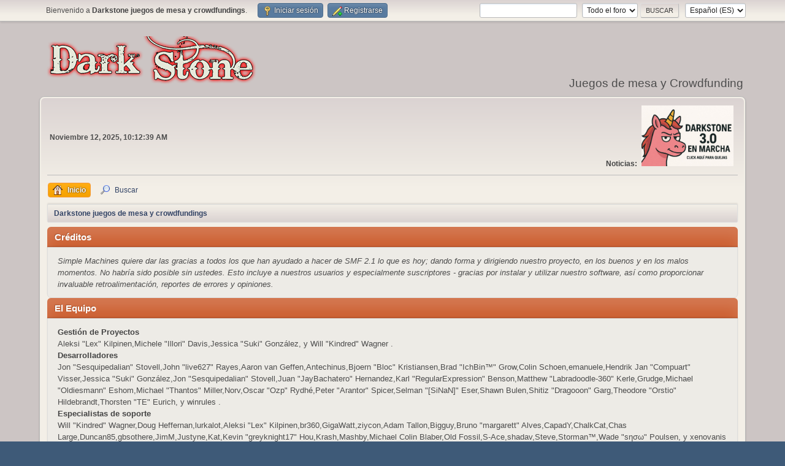

--- FILE ---
content_type: text/html; charset=UTF-8
request_url: https://www.darkstone.es/index.php?PHPSESSID=bc294e325b341e2cfaff53df2dab18f4&action=credits
body_size: 6188
content:
<!DOCTYPE html>
<html lang="es-ES">
<head>
<link rel="icon" href="https://www.darkstone.es/Themes/default/images/favicon.ico" type="image/x-icon">
	<meta charset="UTF-8">
	    <!-- Meta etiquetas para el color del navegador -->
    <meta name="theme-color" content="#333443">
    <meta name="apple-mobile-web-app-status-bar-style" content="default">
    <meta name="msapplication-navbutton-color" content="#333443">
    <meta name="msapplication-TileColor" content="#333443">
	<link rel="stylesheet" href="https://www.darkstone.es/Themes/default/css/minified_71032dd16a659ed188757d30dc8200d9.css?smf216_1755125384">
	<style>
	.postarea .bbc_img, .list_posts .bbc_img, .post .inner .bbc_img, form#reported_posts .bbc_img, #preview_body .bbc_img { max-width: min(100%,900px); }
	
	</style>
	<script>
		var smf_theme_url = "https://www.darkstone.es/Themes/default";
		var smf_default_theme_url = "https://www.darkstone.es/Themes/default";
		var smf_images_url = "https://www.darkstone.es/Themes/default/images";
		var smf_smileys_url = "https://www.darkstone.es/Smileys";
		var smf_smiley_sets = "default,aaron,akyhne,smilehyves,fugue,alienine";
		var smf_smiley_sets_default = "smilehyves";
		var smf_avatars_url = "https://www.darkstone.es/avatars";
		var smf_scripturl = "https://www.darkstone.es/index.php?PHPSESSID=bc294e325b341e2cfaff53df2dab18f4&amp;";
		var smf_iso_case_folding = false;
		var smf_charset = "UTF-8";
		var smf_session_id = "2a5f27adb2ec77a505745aa6dfd70b7c";
		var smf_session_var = "c4412819";
		var smf_member_id = 0;
		var ajax_notification_text = 'Cargando...';
		var help_popup_heading_text = '¿Estás algo perdido? Déjame explicarte:';
		var banned_text = 'Lo siento Visitante, tienes el acceso denegado a este foro!';
		var smf_txt_expand = 'Expandir';
		var smf_txt_shrink = 'Encoger';
		var smf_collapseAlt = 'Ocultar';
		var smf_expandAlt = 'Mostrar';
		var smf_quote_expand = false;
		var allow_xhjr_credentials = false;
	</script>
	<script src="https://ajax.googleapis.com/ajax/libs/jquery/3.6.3/jquery.min.js"></script>
	<script src="https://www.darkstone.es/Themes/default/scripts/minified_7a29168dbd248b2661cdc71bc13cf93d.js?smf216_1755125384"></script>
	<script>
	var smf_you_sure ='¿Estás seguro de que quieres hacerlo?';
	</script>
	<title>Créditos</title>
	<meta name="viewport" content="width=device-width, initial-scale=1">
	<meta property="og:site_name" content="Darkstone juegos de mesa y crowdfundings">
	<meta property="og:title" content="Créditos">
	<meta name="keywords" content="foro, mesa, juegos, tablero, kickstarter, Gamefound, verkami, Crowdfundings, crowdfunding, juegos de mesa, Shadows of Brimstone, shadows, brimstone, FFP, flying frog, foro, brimstone foro, aliens">
	<meta property="og:description" content="Créditos">
	<meta name="description" content="Créditos">
	<meta name="theme-color" content="#557EA0">
	<meta name="robots" content="noindex">
	<link rel="help" href="https://www.darkstone.es/help/?PHPSESSID=bc294e325b341e2cfaff53df2dab18f4">
	<link rel="contents" href="https://www.darkstone.es/index.php?PHPSESSID=bc294e325b341e2cfaff53df2dab18f4">
	<link rel="search" href="https://www.darkstone.es/search/?PHPSESSID=bc294e325b341e2cfaff53df2dab18f4">
	<link rel="alternate" type="application/rss+xml" title="Darkstone juegos de mesa y crowdfundings - RSS" href="https://www.darkstone.es/.xml/?type=rss2;PHPSESSID=bc294e325b341e2cfaff53df2dab18f4">
	<link rel="alternate" type="application/atom+xml" title="Darkstone juegos de mesa y crowdfundings - Atom" href="https://www.darkstone.es/.xml/?type=atom;PHPSESSID=bc294e325b341e2cfaff53df2dab18f4">
        <!-- App Indexing for Google Search -->
        <link href="https://www.darkstone.es/android-app://com.quoord.tapatalkpro.activity/tapatalk/www.darkstone.es/?location=index&amp;channel=google-indexing" rel="alternate" />
        <link href="https://www.darkstone.es/ios-app://307880732/tapatalk/www.darkstone.es/?location=index&amp;channel=google-indexing" rel="alternate" />
        
        <link href="https://groups.tapatalk-cdn.com/static/manifest/manifest.json" rel="manifest">
        
        <meta name="apple-itunes-app" content="app-id=307880732, affiliate-data=at=10lR7C, app-argument=tapatalk://www.darkstone.es/?location=index" />
        
</head>
<body id="chrome" class="action_credits">
<div id="footerfix">
	<div id="top_section">
		<div class="inner_wrap">
			<ul class="floatleft" id="top_info">
				<li class="welcome">
					Bienvenido a <strong>Darkstone juegos de mesa y crowdfundings</strong>.
				</li>
				<li class="button_login">
					<a href="https://www.darkstone.es/index.php?action=login;PHPSESSID=bc294e325b341e2cfaff53df2dab18f4" class="open" onclick="return reqOverlayDiv(this.href, 'Iniciar sesión', 'login');">
						<span class="main_icons login"></span>
						<span class="textmenu">Iniciar sesión</span>
					</a>
				</li>
				<li class="button_signup">
					<a href="https://www.darkstone.es/signup/?PHPSESSID=bc294e325b341e2cfaff53df2dab18f4" class="open">
						<span class="main_icons regcenter"></span>
						<span class="textmenu">Registrarse</span>
					</a>
				</li>
			</ul>
			<form id="languages_form" method="get" class="floatright">
				<select id="language_select" name="language" onchange="this.form.submit()">
					<option value="english">English</option>
					<option value="spanish_es" selected="selected">Español (ES)</option>
				</select>
				<noscript>
					<input type="submit" value="ir">
				</noscript>
			</form>
			<form id="search_form" class="floatright" action="https://www.darkstone.es/search2/?PHPSESSID=bc294e325b341e2cfaff53df2dab18f4" method="post" accept-charset="UTF-8">
				<input type="search" name="search" value="">&nbsp;
				<select name="search_selection">
					<option value="all" selected>Todo el foro </option>
				</select>
				<input type="submit" name="search2" value="Buscar" class="button">
				<input type="hidden" name="advanced" value="0">
			</form>
		</div><!-- .inner_wrap -->
	</div><!-- #top_section -->
	<div id="header">
		<h1 class="forumtitle">
			<a id="top" href="https://www.darkstone.es/index.php?PHPSESSID=bc294e325b341e2cfaff53df2dab18f4"><img src="https://www.darkstone.es/Themes/default/images/banners/dslogo22.png" alt="Darkstone juegos de mesa y crowdfundings"></a>
		</h1>
		<div id="siteslogan">Juegos de mesa y Crowdfunding</div>
	</div>
	<div id="wrapper">
		<div id="upper_section">
			<div id="inner_section">
				<div id="inner_wrap" class="hide_720">
					<div class="user">
						<time datetime="2025-11-12T09:12:39Z">Noviembre 12, 2025, 10:12:39 AM</time>
					</div>
					<div class="news">
						<h2>Noticias: </h2>
						<p><div class="centertext"><div class="inline_block"><a href="https://www.darkstone.es/noticias-del-foro-y-normas/128640128640128640-nueva-version-de-darkstone-en-marcha-quejas-y-sugerencias-aqu/" class="bbc_link" target="_blank" rel="noopener"><img src="https://i.imgur.com/Sw77nqi.jpeg" alt="" width="150" class="bbc_img resized" loading="lazy"></a></div></div></p>
					</div>
				</div>
				<a class="mobile_user_menu">
					<span class="menu_icon"></span>
					<span class="text_menu">Menú Principal</span>
				</a>
				<div id="main_menu">
					<div id="mobile_user_menu" class="popup_container">
						<div class="popup_window description">
							<div class="popup_heading">Menú Principal
								<a href="javascript:void(0)" class="main_icons hide_popup"></a>
							</div>
							
					<ul class="dropmenu menu_nav">
						<li class="button_home">
							<a class="active" href="https://www.darkstone.es/index.php?PHPSESSID=bc294e325b341e2cfaff53df2dab18f4">
								<span class="main_icons home"></span><span class="textmenu">Inicio</span>
							</a>
						</li>
						<li class="button_search">
							<a href="https://www.darkstone.es/search/?PHPSESSID=bc294e325b341e2cfaff53df2dab18f4">
								<span class="main_icons search"></span><span class="textmenu">Buscar</span>
							</a>
						</li>
					</ul><!-- .menu_nav -->
						</div>
					</div>
				</div>
				<div class="navigate_section">
					<ul>
						<li class="last">
							<a href="https://www.darkstone.es/index.php?PHPSESSID=bc294e325b341e2cfaff53df2dab18f4"><span>Darkstone juegos de mesa y crowdfundings</span></a>
						</li>
					</ul>
				</div><!-- .navigate_section -->
			</div><!-- #inner_section -->
		</div><!-- #upper_section -->
		<div id="content_section">
			<div id="main_content_section">
	<div class="main_section" id="credits">
		<div class="cat_bar">
			<h3 class="catbg">Créditos</h3>
		</div>
		<div class="windowbg">
			<p>Simple Machines quiere dar las gracias a todos los que han ayudado a hacer de SMF 2.1 lo que es hoy; dando forma y dirigiendo nuestro proyecto, en los buenos y en los malos momentos. No habría sido posible sin ustedes. Esto incluye a nuestros usuarios y especialmente suscriptores - gracias por instalar y utilizar nuestro software, así como proporcionar invaluable retroalimentación, reportes de errores y opiniones.</p>
		</div>
		<div class="cat_bar">
			<h3 class="catbg">El Equipo</h3>
		</div>
		<div class="windowbg">
			<dl>
				<dt>
					<strong>Gestión de Proyectos</strong>
				</dt>
				<dd>Aleksi "Lex" Kilpinen,Michele "Illori" Davis,Jessica "Suki" González, y Will "Kindred" Wagner .
				</dd>
				<dt>
					<strong>Desarrolladores</strong>
				</dt>
				<dd>Jon "Sesquipedalian" Stovell,John "live627" Rayes,Aaron van Geffen,Antechinus,Bjoern "Bloc" Kristiansen,Brad "IchBin™" Grow,Colin Schoen,emanuele,Hendrik Jan "Compuart" Visser,Jessica "Suki" González,Jon "Sesquipedalian" Stovell,Juan "JayBachatero" Hernandez,Karl "RegularExpression" Benson,Matthew "Labradoodle-360" Kerle,Grudge,Michael "Oldiesmann" Eshom,Michael "Thantos" Miller,Norv,Oscar "Ozp" Rydhé,Peter "Arantor" Spicer,Selman "[SiNaN]" Eser,Shawn Bulen,Shitiz "Dragooon" Garg,Theodore "Orstio" Hildebrandt,Thorsten "TE" Eurich, y winrules .
				</dd>
				<dt>
					<strong>Especialistas de soporte</strong>
				</dt>
				<dd>Will "Kindred" Wagner,Doug Heffernan,lurkalot,Aleksi "Lex" Kilpinen,br360,GigaWatt,ziycon,Adam Tallon,Bigguy,Bruno "margarett" Alves,CapadY,ChalkCat,Chas Large,Duncan85,gbsothere,JimM,Justyne,Kat,Kevin "greyknight17" Hou,Krash,Mashby,Michael Colin Blaber,Old Fossil,S-Ace,shadav,Steve,Storman™,Wade "sησω" Poulsen, y xenovanis .
				</dd>
				<dt>
					<strong>Personalizadores</strong>
				</dt>
				<dd>Diego Andrés,GL700Wing,Johnnie "TwitchisMental" Ballew,Jonathan "vbgamer45" Valentin,Sami "SychO" Mazouz,Brannon "B" Hall,Gary M. Gadsdon,Jack "akabugeyes" Thorsen,Jason "JBlaze" Clemons,Joey "Tyrsson" Smith,Kays,Michael "Mick." Gomez,NanoSector,Ricky.,Russell "NEND" Najar, y SA™ .
				</dd>
				<dt>
					<strong>Escritores de documentación</strong>
				</dt>
				<dd>Michele "Illori" Davis,Irisado,AngelinaBelle,Chainy,Graeme Spence, y Joshua "groundup" Dickerson .
				</dd>
				<dt>
					<strong>Internacionalizadores</strong>
				</dt>
				<dd>Nikola "Dzonny" Novaković,m4z,Francisco "d3vcho" Domínguez,Robert Monden, y Relyana .
				</dd>
				<dt>
					<strong>Marketing</strong>
				</dt>
				<dd>Adish "(F.L.A.M.E.R)" Patel,Bryan "Runic" Deakin,Marcus "cσσкιє мσηѕтєя" Forsberg, y Ralph "[n3rve]" Otowo .
				</dd>
				<dt>
					<strong>Administradores del sitio</strong>
				</dt>
				<dd>Jeremy "SleePy" Darwood.
				</dd>
				<dt>
					<strong>Administradores de los servidores</strong>
				</dt>
				<dd>Derek Schwab,Michael Johnson, y Liroy van Hoewijk.
				</dd>
			</dl>
		</div>
		<div class="cat_bar">
			<h3 class="catbg">Traducción al Español</h3>
		</div>
		<div class="windowbg">
			<dl>
				<dt>
					<strong>Traducción al Español</strong>
				</dt>
				<dd>Arkaitz,d3vcho,Diego Andrés,hefesto,Irisado,luuuciano,snoopy_virtual,Ramón Cutanda,ZerK, y jchsm .
				</dd>
			</dl>
		</div>
		<div class="cat_bar">
			<h3 class="catbg">Agradecimientos Especiales</h3>
		</div>
		<div class="windowbg">
			<dl>
				<dt>
					<strong>Desarrolladores Consultores</strong>
				</dt>
				<dd>albertlast,Brett Flannigan,Mark Rose,René-Gilles "Nao 尚" Deberdt,tinoest, y todos los que han <a href="https://github.com/SimpleMachines/SMF/graphs/contributors">colaborado en GitHub</a> .
				</dd>
				<dt>
					<strong>Beta Tester</strong>
				</dt>
				<dd>Los invaluables que incansablemente encuentran fallos, proporcionan retroalimentación, y vuelven aún más locos a los desarrolladores.
				</dd>
				<dt>
					<strong>Traductores</strong>
				</dt>
				<dd>Gracias por vuestros esfuerzos, puesto que hacen posible que la gente de todo el mundo use SMF.
				</dd>
				<dt>
					<strong>Padre fundador de SMF</strong>
				</dt>
				<dd>Unknown W. "[Unknown]" Brackets.
				</dd>
				<dt>
					<strong>Project Managers Originales</strong>
				</dt>
				<dd>Jeff Lewis,Joseph Fung, y David Recordon.
				</dd>
				<dt>
					<strong>En nuestro recuerdo, con cariño:</strong>
				</dt>
				<dd>Crip,K@,metallica48423,Paul_Pauline, y Rock Lee .
				</dd>
			</dl>
				<p class="posttext">Y para todos los que hayamos podido omitir, ¡gracias!</p>
		</div>
		<div class="cat_bar">
			<h3 class="catbg">Software/Gráficos</h3>
		</div>
		<div class="windowbg">
			<dl>
				<dt><strong>Gráficos</strong></dt>
				<dd><a href="http://p.yusukekamiyamane.com/">Fugue Icons</a> | © 2012 Yusuke Kamiyamane | These icons are licensed under a Creative Commons Attribution 3.0 License</dd><dd><a href="https://techbase.kde.org/Projects/Oxygen/Licensing#Use_on_Websites">Oxygen Icons</a> | These icons are licensed under <a href="http://www.gnu.org/copyleft/lesser.html">GNU LGPLv3</a></dd>
			</dl>
			<dl>
				<dt><strong>Software</strong></dt>
				<dd><a href="https://jquery.org/">JQuery</a> | © John Resig | Licensed under <a href="https://github.com/jquery/jquery/blob/master/LICENSE.txt">The MIT License (MIT)</a></dd><dd><a href="https://briancherne.github.io/jquery-hoverIntent/">hoverIntent</a> | © Brian Cherne | Licensed under <a href="https://en.wikipedia.org/wiki/MIT_License">The MIT License (MIT)</a></dd><dd><a href="https://www.sceditor.com/">SCEditor</a> | © Sam Clarke | Licensed under <a href="https://en.wikipedia.org/wiki/MIT_License">The MIT License (MIT)</a></dd><dd><a href="http://wayfarerweb.com/jquery/plugins/animadrag/">animaDrag</a> | © Abel Mohler | Licensed under <a href="https://en.wikipedia.org/wiki/MIT_License">The MIT License (MIT)</a></dd><dd><a href="https://github.com/mzubala/jquery-custom-scrollbar">jQuery Custom Scrollbar</a> | © Maciej Zubala | Licensed under <a href="http://en.wikipedia.org/wiki/MIT_License">The MIT License (MIT)</a></dd><dd><a href="http://slippry.com/">jQuery Responsive Slider</a> | © booncon ROCKETS | Licensed under <a href="http://en.wikipedia.org/wiki/MIT_License">The MIT License (MIT)</a></dd><dd><a href="https://github.com/ichord/At.js">At.js</a> | © chord.luo@gmail.com | Licensed under <a href="https://github.com/ichord/At.js/blob/master/LICENSE-MIT">The MIT License (MIT)</a></dd><dd><a href="https://github.com/ttsvetko/HTML5-Desktop-Notifications">HTML5 Desktop Notifications</a> | © Tsvetan Tsvetkov | Licensed under <a href="https://github.com/ttsvetko/HTML5-Desktop-Notifications/blob/master/License.txt">The Apache License Version 2.0</a></dd><dd><a href="https://github.com/enygma/gauth">GAuth Code Generator/Validator</a> | © Chris Cornutt | Licensed under <a href="https://github.com/enygma/gauth/blob/master/LICENSE">The MIT License (MIT)</a></dd><dd><a href="https://github.com/enyo/dropzone">Dropzone.js</a> | © Matias Meno | Licensed under <a href="http://en.wikipedia.org/wiki/MIT_License">The MIT License (MIT)</a></dd><dd><a href="https://github.com/matthiasmullie/minify">Minify</a> | © Matthias Mullie | Licensed under <a href="http://en.wikipedia.org/wiki/MIT_License">The MIT License (MIT)</a></dd><dd><a href="https://github.com/true/php-punycode">PHP-Punycode</a> | © True B.V. | Licensed under <a href="http://en.wikipedia.org/wiki/MIT_License">The MIT License (MIT)</a></dd>
			</dl>
			<dl>
				<dt><strong>Fuentes</strong></dt>
				<dd><a href="https://fontlibrary.org/en/font/anonymous-pro"> Anonymous Pro</a> | © 2009 | This font is licensed under the SIL Open Font License, Version 1.1</dd><dd><a href="https://fontlibrary.org/en/font/consolamono"> ConsolaMono</a> | © 2012 | This font is licensed under the SIL Open Font License, Version 1.1</dd><dd><a href="https://fontlibrary.org/en/font/phennig"> Phennig</a> | © 2009-2012 | This font is licensed under the SIL Open Font License, Version 1.1</dd>
			</dl>
		</div>
		<div class="cat_bar">
			<h3 class="catbg">Foro Copyrights</h3>
		</div>
		<div class="windowbg">
			<a href="https://www.darkstone.es/credits/?PHPSESSID=bc294e325b341e2cfaff53df2dab18f4" title="License" target="_blank" rel="noopener">SMF 2.1.6 &copy; 2025</a>, <a href="https://www.simplemachines.org" title="Simple Machines" target="_blank" class="new_win">Simple Machines</a><br /><a href="https://www.createaforum.com" target="_blank">Simple Audio Video Embedder</a>
		</div>
	</div><!-- #credits -->
			</div><!-- #main_content_section -->
		</div><!-- #content_section -->
	</div><!-- #wrapper -->
</div><!-- #footerfix -->
	<div id="footer">
		<div class="inner_wrap">
		<ul>
			<li class="floatright"><a href="https://www.darkstone.es/help/?PHPSESSID=bc294e325b341e2cfaff53df2dab18f4">Ayuda</a> | <a href="https://www.darkstone.es/agreement/?PHPSESSID=bc294e325b341e2cfaff53df2dab18f4">Reglas y Términos</a> | <a href="#top_section">Ir Arriba &#9650;</a></li>
			<li class="copyright"><a href="https://www.darkstone.es/credits/?PHPSESSID=bc294e325b341e2cfaff53df2dab18f4" title="License" target="_blank" rel="noopener">SMF 2.1.6 &copy; 2025</a>, <a href="https://www.simplemachines.org" title="Simple Machines" target="_blank" class="new_win">Simple Machines</a><br /><a href="https://www.createaforum.com" target="_blank">Simple Audio Video Embedder</a></li>
		</ul>
		<p>Page generada en 0.204 segundos con 15 consultas.</p>
		</div>
	</div><!-- #footer -->
<script>
window.addEventListener("DOMContentLoaded", function() {
	function triggerCron()
	{
		$.get('https://www.darkstone.es' + "/cron.php?ts=1762938750");
	}
	window.setTimeout(triggerCron, 1);
		$(".spoiler_content img").each(function() {
			$(this).attr("data-src", $(this).attr("src"));
			$(this).attr("src", smf_default_theme_url + "/images/loading_sm.gif");
		});
		$("body").on("click", ".bbc_spoiler summary", function() {
			content = $(this).parent().children(".spoiler_content");
			content.find("img").each(function() {
				$(this).attr("src", $(this).attr("data-src"));
			});
		});
});
</script>
</body>
</html>